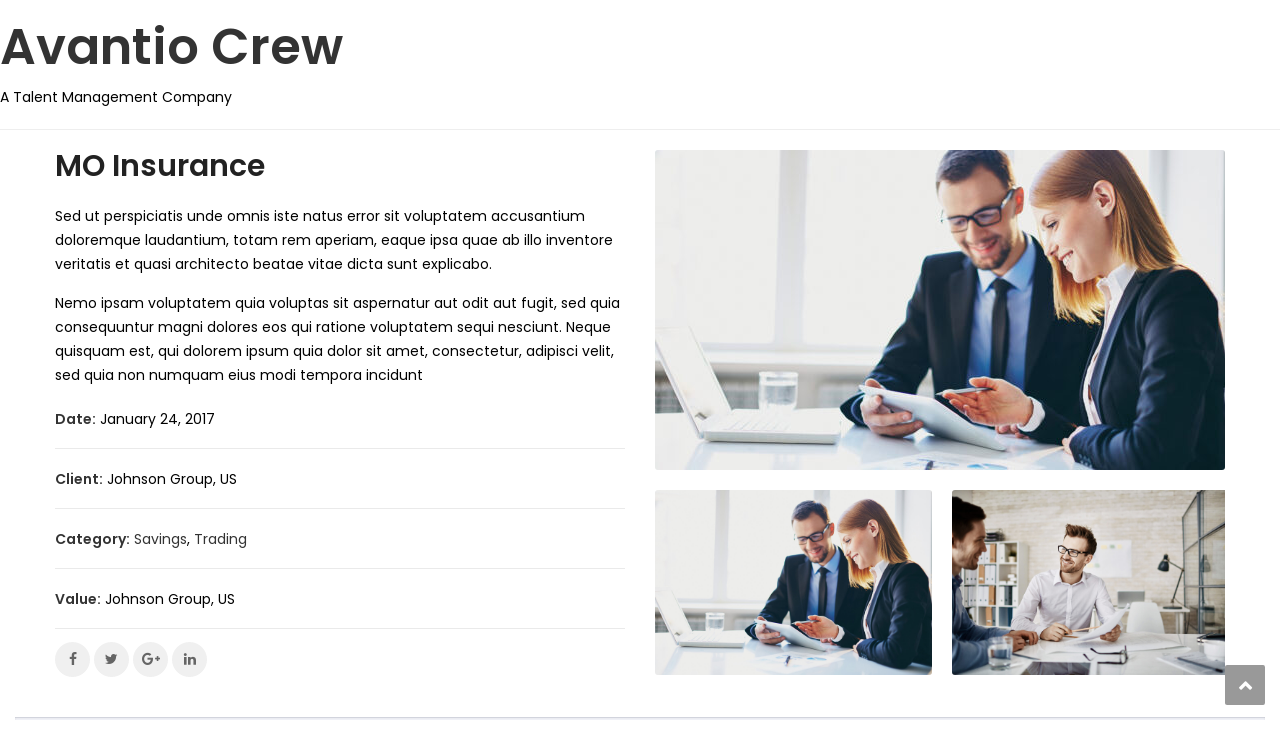

--- FILE ---
content_type: text/html; charset=UTF-8
request_url: https://www.avantiocrew.com/portfolios/investment-planning-6/
body_size: 8410
content:
<!DOCTYPE html>
<html lang="en-US">
<head>
<link rel="profile" href="https://gmpg.org/xfn/11" />
<meta http-equiv="Content-Type" content="text/html; charset=UTF-8" />

<title>MO Insurance &#8211; Avantio Crew</title>

<link rel="stylesheet" href="https://www.avantiocrew.com/wp-content/themes/finance/style.css" type="text/css" media="screen" />
<link rel="pingback" href="https://www.avantiocrew.com/xmlrpc.php" />



<title>MO Insurance &#8211; Avantio Crew</title>
<meta name='robots' content='max-image-preview:large' />
<link rel='dns-prefetch' href='//fonts.googleapis.com' />
<link rel='dns-prefetch' href='//s.w.org' />
<link rel="alternate" type="application/rss+xml" title="Avantio Crew &raquo; Feed" href="https://www.avantiocrew.com/feed/" />
<link rel="alternate" type="application/rss+xml" title="Avantio Crew &raquo; Comments Feed" href="https://www.avantiocrew.com/comments/feed/" />
		<script type="text/javascript">
			window._wpemojiSettings = {"baseUrl":"https:\/\/s.w.org\/images\/core\/emoji\/13.0.1\/72x72\/","ext":".png","svgUrl":"https:\/\/s.w.org\/images\/core\/emoji\/13.0.1\/svg\/","svgExt":".svg","source":{"concatemoji":"https:\/\/www.avantiocrew.com\/wp-includes\/js\/wp-emoji-release.min.js?ver=5.7.14"}};
			!function(e,a,t){var n,r,o,i=a.createElement("canvas"),p=i.getContext&&i.getContext("2d");function s(e,t){var a=String.fromCharCode;p.clearRect(0,0,i.width,i.height),p.fillText(a.apply(this,e),0,0);e=i.toDataURL();return p.clearRect(0,0,i.width,i.height),p.fillText(a.apply(this,t),0,0),e===i.toDataURL()}function c(e){var t=a.createElement("script");t.src=e,t.defer=t.type="text/javascript",a.getElementsByTagName("head")[0].appendChild(t)}for(o=Array("flag","emoji"),t.supports={everything:!0,everythingExceptFlag:!0},r=0;r<o.length;r++)t.supports[o[r]]=function(e){if(!p||!p.fillText)return!1;switch(p.textBaseline="top",p.font="600 32px Arial",e){case"flag":return s([127987,65039,8205,9895,65039],[127987,65039,8203,9895,65039])?!1:!s([55356,56826,55356,56819],[55356,56826,8203,55356,56819])&&!s([55356,57332,56128,56423,56128,56418,56128,56421,56128,56430,56128,56423,56128,56447],[55356,57332,8203,56128,56423,8203,56128,56418,8203,56128,56421,8203,56128,56430,8203,56128,56423,8203,56128,56447]);case"emoji":return!s([55357,56424,8205,55356,57212],[55357,56424,8203,55356,57212])}return!1}(o[r]),t.supports.everything=t.supports.everything&&t.supports[o[r]],"flag"!==o[r]&&(t.supports.everythingExceptFlag=t.supports.everythingExceptFlag&&t.supports[o[r]]);t.supports.everythingExceptFlag=t.supports.everythingExceptFlag&&!t.supports.flag,t.DOMReady=!1,t.readyCallback=function(){t.DOMReady=!0},t.supports.everything||(n=function(){t.readyCallback()},a.addEventListener?(a.addEventListener("DOMContentLoaded",n,!1),e.addEventListener("load",n,!1)):(e.attachEvent("onload",n),a.attachEvent("onreadystatechange",function(){"complete"===a.readyState&&t.readyCallback()})),(n=t.source||{}).concatemoji?c(n.concatemoji):n.wpemoji&&n.twemoji&&(c(n.twemoji),c(n.wpemoji)))}(window,document,window._wpemojiSettings);
		</script>
		<style type="text/css">
img.wp-smiley,
img.emoji {
	display: inline !important;
	border: none !important;
	box-shadow: none !important;
	height: 1em !important;
	width: 1em !important;
	margin: 0 .07em !important;
	vertical-align: -0.1em !important;
	background: none !important;
	padding: 0 !important;
}
</style>
	<link rel='stylesheet' id='vc_extend_shortcode-css'  href='https://www.avantiocrew.com/wp-content/plugins/themesflat/assets/css/shortcodes.css?ver=5.7.14' type='text/css' media='all' />
<link rel='stylesheet' id='vc_extend_style-css'  href='https://www.avantiocrew.com/wp-content/plugins/themesflat/assets/css/shortcodes-3rd.css?ver=5.7.14' type='text/css' media='all' />
<link rel='stylesheet' id='bootstrap-css'  href='https://www.avantiocrew.com/wp-content/themes/finance/css/bootstrap.css?ver=1' type='text/css' media='all' />
<link rel='stylesheet' id='wp-block-library-css'  href='https://www.avantiocrew.com/wp-includes/css/dist/block-library/style.min.css?ver=5.7.14' type='text/css' media='all' />
<link rel='stylesheet' id='wpos-magnific-style-css'  href='https://www.avantiocrew.com/wp-content/plugins/album-and-image-gallery-plus-lightbox/assets/css/magnific-popup.css?ver=1.4.2' type='text/css' media='all' />
<link rel='stylesheet' id='wpos-slick-style-css'  href='https://www.avantiocrew.com/wp-content/plugins/album-and-image-gallery-plus-lightbox/assets/css/slick.css?ver=1.4.2' type='text/css' media='all' />
<link rel='stylesheet' id='aigpl-public-css-css'  href='https://www.avantiocrew.com/wp-content/plugins/album-and-image-gallery-plus-lightbox/assets/css/aigpl-public.css?ver=1.4.2' type='text/css' media='all' />
<link rel='stylesheet' id='contact-form-7-css'  href='https://www.avantiocrew.com/wp-content/plugins/contact-form-7/includes/css/styles.css?ver=5.2' type='text/css' media='all' />
<link rel='stylesheet' id='rs-plugin-settings-css'  href='https://www.avantiocrew.com/wp-content/plugins/revslider/public/assets/css/rs6.css?ver=6.2.15' type='text/css' media='all' />
<style id='rs-plugin-settings-inline-css' type='text/css'>
#rs-demo-id {}
</style>
<link rel='stylesheet' id='themesflat-theme-slug-fonts-css'  href='https://fonts.googleapis.com/css?family=Poppins%3A400%7CPoppins%3A600%7CPoppins%3A600' type='text/css' media='all' />
<link rel='stylesheet' id='themesflat-main-css'  href='https://www.avantiocrew.com/wp-content/themes/finance/css/main.css?ver=5.7.14' type='text/css' media='all' />
<link rel='stylesheet' id='themesflat-style-css'  href='https://www.avantiocrew.com/wp-content/themes/finance/style.css?ver=5.7.14' type='text/css' media='all' />
<style id='themesflat-style-inline-css' type='text/css'>
.page-title { background-image: url(https://www.avantiocrew.com/wp-content/themes/finance/images/page-title.jpg) ; }
body,button,input,select,textarea { font-family:Poppins ; }
body,button,input,select,textarea { font-weight:400;}
body,button,input,select,textarea { font-style:normal; }
body,button,input,select,textarea { font-size:14px; }
body,button,input,select,textarea { line-height:24px !important; }
h1,h2,h3,h5,h6 { font-family:Poppins;}
h1,h2,h3,h4,h5,h6 { font-weight:600;}
h1,h2,h3,h4,h5,h6  { font-style:normal; }
#mainnav > ul > li > a { font-family:Poppins;}
#mainnav > ul > li > a { font-weight:600;}
#mainnav > ul > li > a  { font-style:normal; }
#mainnav ul li a { font-size:14px;}
#mainnav ul li a { line_height92px;}
h1 { font-size:50px; }
h2 { font-size:30px; }
h3 { font-size:24px; }
h4 { font-size:20px; }
h5 { font-size:15px; }
h6 { font-size:13px; }
.page-title .page-title-heading h1, .breadcrumbs .trail-end, .breadcrumbs span { color:#ffffff; }
.breadcrumbs span a, .breadcrumbs a,.breadcrumbs span.sep { color:#022060; }
.page-title { Padding:25px 0; }
a:hover,.wrap-client-slide .owl-theme .owl-controls .owl-nav div.owl-prev:hover:before, .wrap-client-slide .owl-theme .owl-controls .owl-nav div.owl-next:hover:before,ul.flat-list li:before,.navigation.posts-navigation .nav-links li a .meta-nav,article h4.entry-time a,.author-post .info .name a,.flat-portfolio .portfolio-gallery .item .title-post a:hover,.flat-portfolio .portfolio-gallery .item .category-post a:hover,.footer-widgets ul li a:hover,.bottom #menu-bottom li a:hover,.flat-iconbox.flat-iconbox-style2:hover .box-icon span,.imagebox.style-2 .box-button a,.imagebox.style-2 .box-header .box-title a:hover,.imagebox.style-3 .box-header .box-title a:hover,.flat-iconbox.style-3 .box-header .box-icon span,.testimonial-slider.style-2 .testimonial-author .author-info,.blog-shortcode.blog-home3 article .read-more a,.blog-shortcode.blog-home3 article .read-more a:after,.flat-text-block-timeline .year,.imagebox.services-grid .box-button a,.imagebox.services-grid .box-header .box-title a:hover,.flat-portfolio .item .title-post a:hover,.portfolio-filter li a:hover,.breadcrumbs span a:hover, .breadcrumbs a:hover,.flat-imagebox.style-2 .flat-imagebox-button a,.flat-imagebox.style-2 .flat-imagebox-header .flat-imagebox-title a:hover,.flat-iconbox.style-3 .flat-iconbox-header .flat-iconbox-icon span,.flat-imagebox.services-grid .flat-imagebox-button a,article .entry-meta ul li a:hover,.breadcrumbs span a, .breadcrumbs a, .breadcrumbs span.sep { color:#05113b;}
.title-section .title:after,.flat-iconbox.rounded .box-icon,.owl-theme .owl-controls .owl-nav [class*=owl-],.blog-shortcode article .featured-post:after,.blog-shortcode article:hover .entry-meta,.flat-iconbox.circle .box-icon,.flat-progress .progress-animate,.flat-button,.flat-team .box-readmore a,.portfolio-filter li.active a:after,.portfolio-filter li a:after,.flat-socials li a,.imagebox.style-2 .box-image:after,.title-section.style3 .title:after,.imagebox.style-3 .box-image:before,.imagebox.style-3 .box-image:after,.testimonial-slider.style-2.owl-theme.owl-theme .owl-controls .owl-nav [class*=owl-]:hover,.btn-cons a:hover,.testimonials-sidebar .owl-theme .owl-dots .owl-dot span:hover, .testimonials-sidebar .owl-theme .owl-dots .owl-dot.active span,.imagebox.services-grid .box-image:after,.blog-shortcode article .read-more a:hover,input[type='submit'],.flat-imagebox .flat-imagebox-button a,.flat-iconbox.rounded .flat-iconbox-icon,.flat-imagebox.style-2 .flat-imagebox-image:after,.flat-iconbox.circle .flat-iconbox-icon,.testimonial-slider.style-1 .testimonial-content:before,.flat-imagebox.style-3 .flat-imagebox-image:before,.flat-imagebox.style-3 .flat-imagebox-image:after,.flat-imagebox.services-grid .flat-imagebox-image:after,article .entry-content .more-link { background-color:#05113b; }
 .info-top-right a.appoinment,.imagebox .box-button a,.imagebox .box-header:before,.call-back-form .flat-button-form,.flat-before-footer .custom-info .icon,button, input[type='button'], input[type='reset'],.go-top:hover,.page-template-tpl .vc_toggle_active .vc_toggle_title,.wpb_gallery_slides .flex-direction-nav li a,.sidebar .widget.widget_nav_menu ul li:first-child a:before,.featured-post.blog-slider .flex-prev, .featured-post.blog-slider .flex-next,.vc_tta.vc_tta-accordion .vc_tta-controls-icon-position-left.vc_tta-panel-title>a,#flat-portfolio-carousel ul.flex-direction-nav li a,.navigation.posts-navigation .nav-links li a:after,.title_related_portfolio:after,.navigation.paging-navigation a:hover,.widget .widget-title:after,.widget.widget_tag_cloud .tagcloud a,.navigation.paging-navigation .current,.widget.widget_categories ul li:first-child > a:before,.blog-single .entry-footer .tags-links a,.comment-reply-title:after, .comment-title:after,#mc4wp-form-1 input[type='submit'] {
			background-color:#05113b;
		}
textarea:focus,
		input[type='text']:focus,
		input[type='password']:focus,
		input[type='datetime']:focus,
		input[type='datetime-local']:focus,
		input[type='date']:focus,
		input[type='month']:focus,
		input[type='time']:focus,
		input[type='week']:focus,
		input[type='number']:focus,
		input[type='email']:focus,
		input[type='url']:focus,
		input[type='search']:focus,
		input[type='tel']:focus,
		input[type='color']:focus,.testimonial-slider.owl-theme .owl-dots .owl-dot.active span:before,.navigation.paging-navigation .current,.flat-iconbox.flat-iconbox-style2:hover .box-icon,.testimonial-slider.style-2.owl-theme.owl-theme .owl-controls .owl-nav [class*=owl-]:hover { border-color:#05113b!important}
 {
			border-color:#05113b!important;
		}
.loading-effect-2 > span, .loading-effect-2 > span:before, .loading-effect-2 > span:after {border: 2px solid#05113b;}
.loading-effect-2 > span { border-left-color: transparent !important;}
.imagebox .box-button a:hover,.navigation.paging-navigation a:hover {
			color: #fff !important;
		}
.info-top-right a.appoinment:hover,
    .imagebox .box-button a:hover,.call-back-form .flat-button-form:hover,button:hover, input[type='reset']:hover,.wpb_gallery_slides .flex-direction-nav li a:hover,.featured-post.blog-slider .flex-prev:hover, .featured-post.blog-slider .flex-next:hover,.vc_tta.vc_tta-accordion .vc_tta-controls-icon-position-left.vc_tta-panel-title>a:hover,#flat-portfolio-carousel ul.flex-direction-nav li a:hover,.navigation.posts-navigation .nav-links li:hover a:after,.widget.widget_tag_cloud .tagcloud a:hover,.blog-single .entry-footer .tags-links a:hover,#mc4wp-form-1 input[type='submit']:hover {
		background-color: #2e363a !important;
	}
.show-search a i:hover,article h4.entry-time a:hover,
	.header-style2 .nav-wrap #mainnav > ul > li > a:hover,
	.header-style3 .nav-wrap #mainnav > ul > li > a:hover {
		color:  #2e363a !important;
	}
body { color:#000000!important}
.flat-top,.info-top-right,.info-top-right a.appoinment { color:#ffffff!important ;} 
.header.header-style1,.nav.header-style2,.wrap-header-style3 { background-color:#05113b;}
#mainnav > ul > li > a { color:#ffffff;}
#mainnav > ul > li > a:hover,#mainnav > ul > li.current-menu-item > a { color:#fd8000 !important;}
#mainnav ul.sub-menu > li > a { color:#fff!important;}
#mainnav ul.sub-menu { background-color:#022060;}
#mainnav ul.sub-menu > li > a:hover { background-color:#fd8000!important;}
#mainnav ul.sub-menu > li { border-color:#293b60!important;}
.footer { background-color:#05113b!important;}
.footer a, .footer, .flat-before-footer .custom-info > div,.footer-widgets ul li a { color:#e5e5e5;}
.bottom { background-color:#fd8000!important;}
.bottom .copyright p,.bottom #menu-bottom li a { color:#ffffff;}

</style>
<link rel='stylesheet' id='font-fontawesome-css'  href='https://www.avantiocrew.com/wp-content/themes/finance/css/font-awesome.css?ver=5.7.14' type='text/css' media='all' />
<link rel='stylesheet' id='font-ionicons-css'  href='https://www.avantiocrew.com/wp-content/themes/finance/css/ionicons.min.css?ver=5.7.14' type='text/css' media='all' />
<link rel='stylesheet' id='flexslider-css'  href='https://www.avantiocrew.com/wp-content/plugins/js_composer/assets/lib/bower/flexslider/flexslider.min.css?ver=6.2.0' type='text/css' media='all' />
<!--[if lte IE 9]>
<link rel='stylesheet' id='ie9-css'  href='https://www.avantiocrew.com/wp-content/themes/finance/css/ie.css?ver=5.7.14' type='text/css' media='all' />
<![endif]-->
<link rel='stylesheet' id='animate-css'  href='https://www.avantiocrew.com/wp-content/themes/finance/css/animate.css?ver=5.7.14' type='text/css' media='all' />
<link rel='stylesheet' id='responsive-css'  href='https://www.avantiocrew.com/wp-content/themes/finance/css/responsive.css?ver=5.7.14' type='text/css' media='all' />
<link rel='stylesheet' id='simple-social-icons-font-css'  href='https://www.avantiocrew.com/wp-content/plugins/simple-social-icons/css/style.css?ver=3.0.2' type='text/css' media='all' />
<script type='text/javascript' src='https://www.avantiocrew.com/wp-includes/js/jquery/jquery.min.js?ver=3.5.1' id='jquery-core-js'></script>
<script type='text/javascript' src='https://www.avantiocrew.com/wp-includes/js/jquery/jquery-migrate.min.js?ver=3.3.2' id='jquery-migrate-js'></script>
<script type='text/javascript' src='https://www.avantiocrew.com/wp-content/plugins/revslider/public/assets/js/rbtools.min.js?ver=6.2.15' id='tp-tools-js'></script>
<script type='text/javascript' src='https://www.avantiocrew.com/wp-content/plugins/revslider/public/assets/js/rs6.min.js?ver=6.2.15' id='revmin-js'></script>
<script type='text/javascript' src='https://www.avantiocrew.com/wp-content/plugins/themesflat/includes/portfolio//lib/js/isotope.min.js?ver=1' id='themesflat-isotope-js'></script>
<script type='text/javascript' src='https://www.avantiocrew.com/wp-content/plugins/themesflat/includes/portfolio//lib/js/imagesloaded.min.js?ver=1' id='themesflat-imagesloaded-js'></script>
<script type='text/javascript' src='https://www.avantiocrew.com/wp-content/plugins/simple-social-icons/svgxuse.js?ver=1.1.21' id='svg-x-use-js'></script>
<link rel="https://api.w.org/" href="https://www.avantiocrew.com/wp-json/" /><link rel="EditURI" type="application/rsd+xml" title="RSD" href="https://www.avantiocrew.com/xmlrpc.php?rsd" />
<link rel="wlwmanifest" type="application/wlwmanifest+xml" href="https://www.avantiocrew.com/wp-includes/wlwmanifest.xml" /> 
<meta name="generator" content="WordPress 5.7.14" />
<link rel="canonical" href="https://www.avantiocrew.com/portfolios/investment-planning-6/" />
<link rel='shortlink' href='https://www.avantiocrew.com/?p=456' />
<link rel="alternate" type="application/json+oembed" href="https://www.avantiocrew.com/wp-json/oembed/1.0/embed?url=https%3A%2F%2Fwww.avantiocrew.com%2Fportfolios%2Finvestment-planning-6%2F" />
<link rel="alternate" type="text/xml+oembed" href="https://www.avantiocrew.com/wp-json/oembed/1.0/embed?url=https%3A%2F%2Fwww.avantiocrew.com%2Fportfolios%2Finvestment-planning-6%2F&#038;format=xml" />
<style type="text/css">.recentcomments a{display:inline !important;padding:0 !important;margin:0 !important;}</style><meta name="generator" content="Powered by WPBakery Page Builder - drag and drop page builder for WordPress."/>
<meta name="generator" content="Powered by Slider Revolution 6.2.15 - responsive, Mobile-Friendly Slider Plugin for WordPress with comfortable drag and drop interface." />
<link rel="icon" href="https://www.avantiocrew.com/wp-content/uploads/2021/05/cropped-avantio-logo-c-32x32.jpg" sizes="32x32" />
<link rel="icon" href="https://www.avantiocrew.com/wp-content/uploads/2021/05/cropped-avantio-logo-c-192x192.jpg" sizes="192x192" />
<link rel="apple-touch-icon" href="https://www.avantiocrew.com/wp-content/uploads/2021/05/cropped-avantio-logo-c-180x180.jpg" />
<meta name="msapplication-TileImage" content="https://www.avantiocrew.com/wp-content/uploads/2021/05/cropped-avantio-logo-c-270x270.jpg" />
<script type="text/javascript">function setREVStartSize(e){
			//window.requestAnimationFrame(function() {				 
				window.RSIW = window.RSIW===undefined ? window.innerWidth : window.RSIW;	
				window.RSIH = window.RSIH===undefined ? window.innerHeight : window.RSIH;	
				try {								
					var pw = document.getElementById(e.c).parentNode.offsetWidth,
						newh;
					pw = pw===0 || isNaN(pw) ? window.RSIW : pw;
					e.tabw = e.tabw===undefined ? 0 : parseInt(e.tabw);
					e.thumbw = e.thumbw===undefined ? 0 : parseInt(e.thumbw);
					e.tabh = e.tabh===undefined ? 0 : parseInt(e.tabh);
					e.thumbh = e.thumbh===undefined ? 0 : parseInt(e.thumbh);
					e.tabhide = e.tabhide===undefined ? 0 : parseInt(e.tabhide);
					e.thumbhide = e.thumbhide===undefined ? 0 : parseInt(e.thumbhide);
					e.mh = e.mh===undefined || e.mh=="" || e.mh==="auto" ? 0 : parseInt(e.mh,0);		
					if(e.layout==="fullscreen" || e.l==="fullscreen") 						
						newh = Math.max(e.mh,window.RSIH);					
					else{					
						e.gw = Array.isArray(e.gw) ? e.gw : [e.gw];
						for (var i in e.rl) if (e.gw[i]===undefined || e.gw[i]===0) e.gw[i] = e.gw[i-1];					
						e.gh = e.el===undefined || e.el==="" || (Array.isArray(e.el) && e.el.length==0)? e.gh : e.el;
						e.gh = Array.isArray(e.gh) ? e.gh : [e.gh];
						for (var i in e.rl) if (e.gh[i]===undefined || e.gh[i]===0) e.gh[i] = e.gh[i-1];
											
						var nl = new Array(e.rl.length),
							ix = 0,						
							sl;					
						e.tabw = e.tabhide>=pw ? 0 : e.tabw;
						e.thumbw = e.thumbhide>=pw ? 0 : e.thumbw;
						e.tabh = e.tabhide>=pw ? 0 : e.tabh;
						e.thumbh = e.thumbhide>=pw ? 0 : e.thumbh;					
						for (var i in e.rl) nl[i] = e.rl[i]<window.RSIW ? 0 : e.rl[i];
						sl = nl[0];									
						for (var i in nl) if (sl>nl[i] && nl[i]>0) { sl = nl[i]; ix=i;}															
						var m = pw>(e.gw[ix]+e.tabw+e.thumbw) ? 1 : (pw-(e.tabw+e.thumbw)) / (e.gw[ix]);					
						newh =  (e.gh[ix] * m) + (e.tabh + e.thumbh);
					}				
					if(window.rs_init_css===undefined) window.rs_init_css = document.head.appendChild(document.createElement("style"));					
					document.getElementById(e.c).height = newh+"px";
					window.rs_init_css.innerHTML += "#"+e.c+"_wrapper { height: "+newh+"px }";				
				} catch(e){
					console.log("Failure at Presize of Slider:" + e)
				}					   
			//});
		  };</script>
		<style type="text/css" id="wp-custom-css">
			.flat-before-footer { display:none;}


.info-top-right a.appoinment:hover {
	    background-color: transparent!important; 
	color:#fd8000 !important;

}		</style>
		<noscript><style> .wpb_animate_when_almost_visible { opacity: 1; }</style></noscript></head>
<body class="portfolios-template-default single single-portfolios postid-456 has-topbar header_sticky wide sidebar-right wpb-js-composer js-comp-ver-6.2.0 vc_responsive">
<div id="page">

<div id="header" role="banner">
	<div id="headerimg">
		<h1><a href="https://www.avantiocrew.com/">Avantio Crew</a></h1>
		<div class="description">A Talent Management Company</div>
	</div>
</div>
<hr />
<div id="primary" class="single-cause-area">
		<main id="main" class="post-wrap" role="main">
			<div class="portfolio-single">

				
					
<section class="portfolio-detail">	
	<div class="container">
		<div class="row">
			<div class="col-md-6 padr-45">
				<div class="content-portfolio-detail">
					<h1 class="single-portfolio-title">MO Insurance</h1>            		<p>				Sed ut perspiciatis unde omnis iste natus error sit voluptatem accusantium doloremque laudantium, totam rem aperiam, eaque ipsa quae ab illo inventore veritatis et quasi architecto beatae vitae dicta sunt explicabo.</p>
<p>Nemo ipsam voluptatem quia voluptas sit aspernatur aut odit aut fugit, sed quia consequuntur magni dolores eos qui ratione voluptatem sequi nesciunt. Neque quisquam est, qui dolorem ipsum quia dolor sit amet, consectetur, adipisci velit, sed quia non numquam eius modi tempora incidunt		</p>
            	</div>
            	<ul class="entry-portfolio-details">
            		<li>
            			<span>Date:</span>
            			January 24, 2017            		</li>
            								<li><span>Client:</span>
							Johnson Group, US						</li>
										
					<li><span>Category:</span>
						<a href="https://www.avantiocrew.com/portfolios_category/savings/" rel="tag">Savings</a>, <a href="https://www.avantiocrew.com/portfolios_category/trading/" rel="tag">Trading</a>					</li>								

											<li><span>Value:</span>
							Johnson Group, US						</li>
						
				</ul>
				<div class="social-share-article">
	<ul class="social-share">
		<li class="share-facebook">
			<a href="http://www.facebook.com/share.php?u=https://www.avantiocrew.com/portfolios/investment-planning-6/">
				<i class="fa fa-facebook"></i>
			</a>
		</li>
		
		<li class="share-twitter">
			<a href="http://twitter.com/share?url=https://www.avantiocrew.com/portfolios/investment-planning-6/">
				<i class="fa fa-twitter"></i>
			</a>
		</li>
		
		<li class="share-googleplus">
			<a href="https://plus.google.com/share?url=https://www.avantiocrew.com/portfolios/investment-planning-6/">
				<i class="fa fa-google-plus"></i>
			</a>
		</li>

		<li class="share-linkedin">
			<a href="https://www.linkedin.com/shareArticle?url=https://www.avantiocrew.com/portfolios/investment-planning-6/">
				<i class="fa fa-linkedin"></i>
			</a>
		</li>		
	</ul>
</div>	
				
            </div>
            <div class="col-md-6">
            	<div class="flat-portfolio-single-slider">
                    <div id="flat-portfolio-flexslider">
                        <ul class="slides">
                        <li><img width="570" height="320" src="https://www.avantiocrew.com/wp-content/uploads/2017/01/3-6-570x320.jpg" class="attachment-themesflat-gallery-portfolio size-themesflat-gallery-portfolio" alt="" loading="lazy" /></li><li><img width="570" height="320" src="https://www.avantiocrew.com/wp-content/uploads/2017/01/2-6-570x320.jpg" class="attachment-themesflat-gallery-portfolio size-themesflat-gallery-portfolio" alt="" loading="lazy" /></li><li><img width="570" height="320" src="https://www.avantiocrew.com/wp-content/uploads/2017/01/1-9-570x320.jpg" class="attachment-themesflat-gallery-portfolio size-themesflat-gallery-portfolio" alt="" loading="lazy" /></li><li><img width="570" height="320" src="https://www.avantiocrew.com/wp-content/uploads/2017/01/3-6-570x320.jpg" class="attachment-themesflat-gallery-portfolio size-themesflat-gallery-portfolio" alt="" loading="lazy" /></li><li><img width="570" height="320" src="https://www.avantiocrew.com/wp-content/uploads/2017/01/2-6-570x320.jpg" class="attachment-themesflat-gallery-portfolio size-themesflat-gallery-portfolio" alt="" loading="lazy" /></li><li><img width="570" height="320" src="https://www.avantiocrew.com/wp-content/uploads/2017/01/1-9-570x320.jpg" class="attachment-themesflat-gallery-portfolio size-themesflat-gallery-portfolio" alt="" loading="lazy" /></li>                         
                        </ul>
                    </div>
                    <div id="flat-portfolio-carousel">
                        <ul class="slides">
                        <li><img width="1920" height="1280" src="https://www.avantiocrew.com/wp-content/uploads/2017/01/3-6.jpg" class="attachment-charry-blog-single size-charry-blog-single" alt="" loading="lazy" srcset="https://www.avantiocrew.com/wp-content/uploads/2017/01/3-6.jpg 1920w, https://www.avantiocrew.com/wp-content/uploads/2017/01/3-6-300x200.jpg 300w, https://www.avantiocrew.com/wp-content/uploads/2017/01/3-6-1024x683.jpg 1024w, https://www.avantiocrew.com/wp-content/uploads/2017/01/3-6-768x512.jpg 768w, https://www.avantiocrew.com/wp-content/uploads/2017/01/3-6-1536x1024.jpg 1536w, https://www.avantiocrew.com/wp-content/uploads/2017/01/3-6-370x247.jpg 370w" sizes="(max-width: 1920px) 100vw, 1920px" /></li><li><img width="1920" height="1280" src="https://www.avantiocrew.com/wp-content/uploads/2017/01/2-6.jpg" class="attachment-charry-blog-single size-charry-blog-single" alt="" loading="lazy" srcset="https://www.avantiocrew.com/wp-content/uploads/2017/01/2-6.jpg 1920w, https://www.avantiocrew.com/wp-content/uploads/2017/01/2-6-300x200.jpg 300w, https://www.avantiocrew.com/wp-content/uploads/2017/01/2-6-1024x683.jpg 1024w, https://www.avantiocrew.com/wp-content/uploads/2017/01/2-6-768x512.jpg 768w, https://www.avantiocrew.com/wp-content/uploads/2017/01/2-6-1536x1024.jpg 1536w, https://www.avantiocrew.com/wp-content/uploads/2017/01/2-6-370x247.jpg 370w" sizes="(max-width: 1920px) 100vw, 1920px" /></li><li><img width="1920" height="1280" src="https://www.avantiocrew.com/wp-content/uploads/2017/01/1-9.jpg" class="attachment-charry-blog-single size-charry-blog-single" alt="" loading="lazy" srcset="https://www.avantiocrew.com/wp-content/uploads/2017/01/1-9.jpg 1920w, https://www.avantiocrew.com/wp-content/uploads/2017/01/1-9-300x200.jpg 300w, https://www.avantiocrew.com/wp-content/uploads/2017/01/1-9-1024x683.jpg 1024w, https://www.avantiocrew.com/wp-content/uploads/2017/01/1-9-768x512.jpg 768w, https://www.avantiocrew.com/wp-content/uploads/2017/01/1-9-1536x1024.jpg 1536w, https://www.avantiocrew.com/wp-content/uploads/2017/01/1-9-370x247.jpg 370w" sizes="(max-width: 1920px) 100vw, 1920px" /></li><li><img width="1920" height="1280" src="https://www.avantiocrew.com/wp-content/uploads/2017/01/3-6.jpg" class="attachment-charry-blog-single size-charry-blog-single" alt="" loading="lazy" srcset="https://www.avantiocrew.com/wp-content/uploads/2017/01/3-6.jpg 1920w, https://www.avantiocrew.com/wp-content/uploads/2017/01/3-6-300x200.jpg 300w, https://www.avantiocrew.com/wp-content/uploads/2017/01/3-6-1024x683.jpg 1024w, https://www.avantiocrew.com/wp-content/uploads/2017/01/3-6-768x512.jpg 768w, https://www.avantiocrew.com/wp-content/uploads/2017/01/3-6-1536x1024.jpg 1536w, https://www.avantiocrew.com/wp-content/uploads/2017/01/3-6-370x247.jpg 370w" sizes="(max-width: 1920px) 100vw, 1920px" /></li><li><img width="1920" height="1280" src="https://www.avantiocrew.com/wp-content/uploads/2017/01/2-6.jpg" class="attachment-charry-blog-single size-charry-blog-single" alt="" loading="lazy" srcset="https://www.avantiocrew.com/wp-content/uploads/2017/01/2-6.jpg 1920w, https://www.avantiocrew.com/wp-content/uploads/2017/01/2-6-300x200.jpg 300w, https://www.avantiocrew.com/wp-content/uploads/2017/01/2-6-1024x683.jpg 1024w, https://www.avantiocrew.com/wp-content/uploads/2017/01/2-6-768x512.jpg 768w, https://www.avantiocrew.com/wp-content/uploads/2017/01/2-6-1536x1024.jpg 1536w, https://www.avantiocrew.com/wp-content/uploads/2017/01/2-6-370x247.jpg 370w" sizes="(max-width: 1920px) 100vw, 1920px" /></li><li><img width="1920" height="1280" src="https://www.avantiocrew.com/wp-content/uploads/2017/01/1-9.jpg" class="attachment-charry-blog-single size-charry-blog-single" alt="" loading="lazy" srcset="https://www.avantiocrew.com/wp-content/uploads/2017/01/1-9.jpg 1920w, https://www.avantiocrew.com/wp-content/uploads/2017/01/1-9-300x200.jpg 300w, https://www.avantiocrew.com/wp-content/uploads/2017/01/1-9-1024x683.jpg 1024w, https://www.avantiocrew.com/wp-content/uploads/2017/01/1-9-768x512.jpg 768w, https://www.avantiocrew.com/wp-content/uploads/2017/01/1-9-1536x1024.jpg 1536w, https://www.avantiocrew.com/wp-content/uploads/2017/01/1-9-370x247.jpg 370w" sizes="(max-width: 1920px) 100vw, 1920px" /></li>                    
                        </ul>
                    </div>
                </div><!-- /.flat-portfolio-single-slider --> 
            </div>            
		</div>
	</div>
</section>



						<nav class="navigation posts-navigation" role="navigation">
		<h2 class="screen-reader-text">Post navigation</h2>
		<ul class="nav-links clearfix">
			<li class="previous-post"><a href="https://www.avantiocrew.com/portfolios/investment-planning-5/" rel="prev"><span class="meta-nav">Previous Post</span> Financial Report</a></li><li class="next-post"><a href="https://www.avantiocrew.com/portfolios/investment-planning-7/" rel="next"><span class="meta-nav">Next Post</span> Money Market</a></li>		</ul><!-- .nav-links -->
	</nav><!-- .navigation -->
			
										
			</div><!-- portfolio-single -->
	</main>
</div>

<section class="related-portfolios">
	<div class="container">
		<div class="row">
			<div class="col-md-12">
				<div class="title_related_portfolio">Related Portfolio</div><div class="flat-portfolio no"><div class="portfolio-container  grid one-three "><div class="item services trading "><div class="wrap-border"><div class="featured-post"><div class="link"><a class="popup-gallery" href="https://www.avantiocrew.com/wp-content/uploads/2017/01/1-2.png"><i class="fa fa-arrows-alt"></i></a></div><img src="https://www.avantiocrew.com/wp-content/uploads/2017/01/1-2.png" alt="Business Solutions"></div><div class="title-post"><a title="Business Solutions" href="https://www.avantiocrew.com/portfolios/investment-planning-8/">Business Solutions</a></div><div class="category-post"><a href="https://www.avantiocrew.com/portfolios_category/services/" rel="tag">Services</a> / <a href="https://www.avantiocrew.com/portfolios_category/trading/" rel="tag">Trading</a></div></div></div><div class="item services trading "><div class="wrap-border"><div class="featured-post"><div class="link"><a class="popup-gallery" href="https://www.avantiocrew.com/wp-content/uploads/2017/01/2-1.png"><i class="fa fa-arrows-alt"></i></a></div><img src="https://www.avantiocrew.com/wp-content/uploads/2017/01/2-1.png" alt="Money Market"></div><div class="title-post"><a title="Money Market" href="https://www.avantiocrew.com/portfolios/investment-planning-7/">Money Market</a></div><div class="category-post"><a href="https://www.avantiocrew.com/portfolios_category/services/" rel="tag">Services</a> / <a href="https://www.avantiocrew.com/portfolios_category/trading/" rel="tag">Trading</a></div></div></div><div class="item management trading "><div class="wrap-border"><div class="featured-post"><div class="link"><a class="popup-gallery" href="https://www.avantiocrew.com/wp-content/uploads/2017/01/4-2.jpg"><i class="fa fa-arrows-alt"></i></a></div><img src="https://www.avantiocrew.com/wp-content/uploads/2017/01/4-2-370x245.jpg" alt="Financial Report"></div><div class="title-post"><a title="Financial Report" href="https://www.avantiocrew.com/portfolios/investment-planning-5/">Financial Report</a></div><div class="category-post"><a href="https://www.avantiocrew.com/portfolios_category/management/" rel="tag">Management</a> / <a href="https://www.avantiocrew.com/portfolios_category/trading/" rel="tag">Trading</a></div></div></div></div></div>			</div>
		</div>
	</div>
</section>

            </div><!-- /.row -->
        </div><!-- /.container -->
    </div><!-- #content -->

            <!-- Footer -->
        <footer class="footer ">      
            <div class="container">
                <div class="row">
                    <div class="col-md-12">
                        <div class="flat-before-footer">
                        <aside id="text-4" class="widget widget_text">			<div class="textwidget"><div class="custom-info">
<div><div class="icon"><i class="fa fa-envelope"></i></div>support@themesflat.com</div> 
<div><div class="icon"><i class="fa fa-phone"></i></div>+61 3 8376 6284</div>
<div><div class="icon"><i class="fa fa-map-marker"></i></div>PO Box 16122 Collins Street West 
Victoria 8007 Australia</div>
</div></div>
		</aside>   
                        </div><!-- /.flat-before-footer -->
                    </div><!-- /.col-md-12 -->  
                </div><!-- /.row -->  
                
                <div class="row"> 
                    <div class="footer-widgets">
                                        
                                       <div class="col-md-4">
                        <div id="text-5" class="widget widget_text"><h2 class="widget-title">Time, Talent, Energy</h2>			<div class="textwidget"><div class="textwidget">
<p class="desc">Learn more about how the best companies manage their people's time, talent and energy with as much discipline as they do in their financial capital.</p>

<p class="desc">Please contact to our one of Talent Management Team
For more details Please contact us.</p>
</div>
</div>
		</div>                    </div><!-- /.col-md- -->

                                        <div class="col-md-4">
                        <div id="text-10" class="widget widget_text"><h2 class="widget-title">Contact Details</h2>			<div class="textwidget"><p>+91 979 416 8155<br />
011 41637911</p>
<p>career@avantiocrew.com</p>
</div>
		</div>                    </div><!-- /.col-md- -->

                                        <div class="col-md-4">
                        <div id="text-9" class="widget widget_text"><h2 class="widget-title">Reach Us</h2>			<div class="textwidget"><p>301 DDA 2, Janak Puri Distt. Centre, New Delhi &#8211; 110058</p>
</div>
		</div>                    </div><!-- /.col-md- -->

                                    
                    </div><!-- /.footer-widgets -->  
                </div><!-- /.row -->    
            </div><!-- /.container -->   
        </footer>
    
    <!-- Bottom -->
    <div class="bottom">
        <div class="container">           
            <div class="row">
                <div class="col-md-12">
                    <div class="copyright">                        
                        Copyright 2020 Avantio Crew                    </div>

                    <div class="widget widget-custom-menu">
                        <ul id="menu-bottom" class="menu"><li id="menu-item-1686" class="menu-item menu-item-type-post_type menu-item-object-page menu-item-1686"><a href="https://www.avantiocrew.com/about/overview/">About</a></li>
<li id="menu-item-1684" class="menu-item menu-item-type-post_type menu-item-object-page menu-item-1684"><a href="https://www.avantiocrew.com/services/">Services</a></li>
<li id="menu-item-1680" class="menu-item menu-item-type-post_type menu-item-object-page menu-item-1680"><a href="https://www.avantiocrew.com/contact/">Contact</a></li>
</ul>                        
                    </div>
                                     
                                            <!-- Go Top -->
                        <a class="go-top show">
                            <i class="fa fa-chevron-up"></i>
                        </a>
                                        
                </div><!-- /.col-md-12 -->
            </div><!-- /.row -->
        </div><!-- /.container -->
    </div>    
</div><!-- /#boxed -->
<style type="text/css" media="screen"></style><script type='text/javascript' src='https://www.avantiocrew.com/wp-content/plugins/themesflat/assets/js/shortcodes.js?ver=1.0' id='flat-shortcode-js'></script>
<script type='text/javascript' src='https://www.avantiocrew.com/wp-includes/js/comment-reply.min.js?ver=5.7.14' id='comment-reply-js'></script>
<script type='text/javascript' id='contact-form-7-js-extra'>
/* <![CDATA[ */
var wpcf7 = {"apiSettings":{"root":"https:\/\/www.avantiocrew.com\/wp-json\/contact-form-7\/v1","namespace":"contact-form-7\/v1"}};
/* ]]> */
</script>
<script type='text/javascript' src='https://www.avantiocrew.com/wp-content/plugins/contact-form-7/includes/js/scripts.js?ver=5.2' id='contact-form-7-js'></script>
<script type='text/javascript' src='https://www.avantiocrew.com/wp-content/plugins/themesflat/assets/3rd/jquery.flexslider-min.js?ver=1.0' id='themesflat-flexslider-js'></script>
<script type='text/javascript' src='https://www.avantiocrew.com/wp-content/themes/finance/js/html5shiv.js?ver=1.3.0' id='html5-js'></script>
<script type='text/javascript' src='https://www.avantiocrew.com/wp-content/themes/finance/js/respond.min.js?ver=1.3.0' id='respond-js'></script>
<script type='text/javascript' src='https://www.avantiocrew.com/wp-content/themes/finance/js/jquery.easing.js?ver=1.3' id='easing-js'></script>
<script type='text/javascript' src='https://www.avantiocrew.com/wp-content/themes/finance/js/jquery-waypoints.js?ver=1.3' id='waypoints-js'></script>
<script type='text/javascript' src='https://www.avantiocrew.com/wp-content/themes/finance/js/matchMedia.js?ver=1.2' id='match-js'></script>
<script type='text/javascript' src='https://www.avantiocrew.com/wp-content/themes/finance/js/jquery.fitvids.js?ver=1.1' id='fitvids-js'></script>
<script type='text/javascript' src='https://www.avantiocrew.com/wp-content/themes/finance/js/jquery.magnific-popup.min.js?ver=1.1' id='popup-js'></script>
<script type='text/javascript' src='https://www.avantiocrew.com/wp-content/themes/finance/js/owl.carousel.js?ver=1.1' id='carousel-js'></script>
<script type='text/javascript' src='https://www.avantiocrew.com/wp-content/themes/finance/js/main.js?ver=2.0.4' id='themesflat-main-js'></script>
<script type='text/javascript' src='https://www.avantiocrew.com/wp-includes/js/wp-embed.min.js?ver=5.7.14' id='wp-embed-js'></script>
<script type='text/javascript' src='https://www.avantiocrew.com/wp-content/plugins/themesflat/assets/3rd/owl.carousel.js?ver=1.0' id='themesflat-carousel-js'></script>
<script type='text/javascript' src='https://www.avantiocrew.com/wp-content/plugins/themesflat/assets/3rd/jquery.magnific-popup.min.js?ver=1.0' id='themesflat-manific-popup-js'></script>
</body>
</html>


--- FILE ---
content_type: text/css
request_url: https://www.avantiocrew.com/wp-content/themes/finance/style.css
body_size: 1709
content:
/*
Theme Name: Finance
Theme URI: http://corpthemes.com/wordpress/finance/
Author: Themesflat
Author URI: https://themeforest.net/user/themesflat/portfolio
Description: Finance is a clean and professional site template, perfect for ,  any business and personal chef web sites. Built on the Advanced Bootstrap 3 framework with HTML5 / CSS3. Its responsive too – Will fit great on all devices. More features with 5 Homepages (Full Screen, One Page, Video One Page, Video Full Screen One Page, Full Screen One Page, Parallax, Video Parallax, Video Full Screen),  and much more gives you more space to work with and also with a few lines of code
Version: 1.3.2
License: GNU General Public License v2 or later
License URI: http://www.gnu.org/licenses/gpl-2.0.html
Text Domain: finance
Tags: accessibility-ready, custom-background, custom-colors, custom-header, custom-menu, editor-style, featured-images, microformats, post-formats, rtl-language-support, sticky-post, threaded-comments, translation-ready

This theme, like WordPress, is licensed under the GPL.
Use it to make something cool, have fun, and share what you've learned with others.
*/


.info-top-right a.appoinment:hover 
{
	background-color: transparent!important; 
}

.flat-top {
	background-color: transparent;
	position: absolute;
	left: 0;
	top: 0;
	z-index: 10000;
	width: 100%;
}

.page-title .page-title-heading h1, .breadcrumbs .trail-end, .breadcrumbs span {
	color: #05113b!important;	
}

.form-area {

}
.flat-socials .fa {
	font-size: 14px;
}

.flat-socials .fa-facebook{ color: #6d8ada; }
.flat-socials .fa-twitter{ color: #38b8ff; }
.flat-socials .fa-linkedin{ color: #0077b5; }
.flat-socials .fa-youtube{ color: #ff0000; }
.flat-socials .fa-rss{ color: #f78422; }


.info-top-right a.appoinment:hover {
	background-color: red!important;

}

/* core-value */

.core-value .vc_column_container .wpb_wrapper{
	height: 110px;
	color: white;
	margin-bottom: 10px;
	display: table-cell; 
	text-align: center;
	vertical-align: middle;
}


.value-area {
	border-left: 1px solid #fd8000;
	border-right: 1px solid #fd8000;

}

.high-bold { font-size: 20px;
	opacity: .8;
}

.core-value .vc_column_container>.vc_column-inner { margin-bottom: 10px; }


@media only screen and (max-width: 991px)
{
	.page-template-front-page .flat_header_wrap.header-style4 {
		background: #05113b;
	}

} 



@media only screen and (max-width: 767px)
{
	.flat-top {
		position: inherit; 
		background-color: #05113b;
		/*background-color: red;*/
	}
	.flat-top .custom-info ul li {
		margin-right: 7px;

	}

	.info-top-right a.appoinment { padding: 0 5px; 
		height: 29px;
		line-height: 30px;
	}
	.page-title .page-title-heading h1 {
		font-size: 22px;

	}
	#logo.logo img {
		max-height:60px; 
	}

}



/* custom */

.chairman-msg-area {

}

.chairman-msg {
	position: relative;
}

.chairman-msg p
{
	margin: auto;
	border-radius: 20px;
	border: 1px solid #05113b;
	padding: 45px;
	font-size: 18px;
	line-height: 29px;
}
.chairman-msg p .chairman-name { 
	color: #fd8000;

}
.chairman-msg p .chairman-name span{
	display: block;

}
.chairman-msg p .chairman-name  span{
	font-style: italic;
}

.chairman-img {

}

.chairman-img img{
    /* max-height: 350px; */
    /* width: auto; */
    position: relative;
    left: -34px;
    }


.chairman-msg p:after {
	position: absolute;
	top: -35px;
	left: 30px;
	content: url(https://www.adityabirla.com/assets/images/top-colm.png);
	width: 70px;
	height: 56px;
	background: #fff;
	text-align: center;
}

.gallery_area .prettyphoto{
	margin-bottom: 10px;
	margin-right: 10px;
}
/*
.chairman-msg:before {
	content: 'sfdsfs';
	position: absolute;
	background-image: url(http://www.avantiocrew.com/wp-content/uploads/2020/09/director.png);
	color: transparent;
	height: 120%;
	width: 183px;
	background-size: auto 100%;
	background-repeat: no-repeat;
	right: 0;
	z-index: 100000;
	bottom: 0;
}*/

--- FILE ---
content_type: text/css
request_url: https://www.avantiocrew.com/wp-content/themes/finance/style.css?ver=5.7.14
body_size: 1709
content:
/*
Theme Name: Finance
Theme URI: http://corpthemes.com/wordpress/finance/
Author: Themesflat
Author URI: https://themeforest.net/user/themesflat/portfolio
Description: Finance is a clean and professional site template, perfect for ,  any business and personal chef web sites. Built on the Advanced Bootstrap 3 framework with HTML5 / CSS3. Its responsive too – Will fit great on all devices. More features with 5 Homepages (Full Screen, One Page, Video One Page, Video Full Screen One Page, Full Screen One Page, Parallax, Video Parallax, Video Full Screen),  and much more gives you more space to work with and also with a few lines of code
Version: 1.3.2
License: GNU General Public License v2 or later
License URI: http://www.gnu.org/licenses/gpl-2.0.html
Text Domain: finance
Tags: accessibility-ready, custom-background, custom-colors, custom-header, custom-menu, editor-style, featured-images, microformats, post-formats, rtl-language-support, sticky-post, threaded-comments, translation-ready

This theme, like WordPress, is licensed under the GPL.
Use it to make something cool, have fun, and share what you've learned with others.
*/


.info-top-right a.appoinment:hover 
{
	background-color: transparent!important; 
}

.flat-top {
	background-color: transparent;
	position: absolute;
	left: 0;
	top: 0;
	z-index: 10000;
	width: 100%;
}

.page-title .page-title-heading h1, .breadcrumbs .trail-end, .breadcrumbs span {
	color: #05113b!important;	
}

.form-area {

}
.flat-socials .fa {
	font-size: 14px;
}

.flat-socials .fa-facebook{ color: #6d8ada; }
.flat-socials .fa-twitter{ color: #38b8ff; }
.flat-socials .fa-linkedin{ color: #0077b5; }
.flat-socials .fa-youtube{ color: #ff0000; }
.flat-socials .fa-rss{ color: #f78422; }


.info-top-right a.appoinment:hover {
	background-color: red!important;

}

/* core-value */

.core-value .vc_column_container .wpb_wrapper{
	height: 110px;
	color: white;
	margin-bottom: 10px;
	display: table-cell; 
	text-align: center;
	vertical-align: middle;
}


.value-area {
	border-left: 1px solid #fd8000;
	border-right: 1px solid #fd8000;

}

.high-bold { font-size: 20px;
	opacity: .8;
}

.core-value .vc_column_container>.vc_column-inner { margin-bottom: 10px; }


@media only screen and (max-width: 991px)
{
	.page-template-front-page .flat_header_wrap.header-style4 {
		background: #05113b;
	}

} 



@media only screen and (max-width: 767px)
{
	.flat-top {
		position: inherit; 
		background-color: #05113b;
		/*background-color: red;*/
	}
	.flat-top .custom-info ul li {
		margin-right: 7px;

	}

	.info-top-right a.appoinment { padding: 0 5px; 
		height: 29px;
		line-height: 30px;
	}
	.page-title .page-title-heading h1 {
		font-size: 22px;

	}
	#logo.logo img {
		max-height:60px; 
	}

}



/* custom */

.chairman-msg-area {

}

.chairman-msg {
	position: relative;
}

.chairman-msg p
{
	margin: auto;
	border-radius: 20px;
	border: 1px solid #05113b;
	padding: 45px;
	font-size: 18px;
	line-height: 29px;
}
.chairman-msg p .chairman-name { 
	color: #fd8000;

}
.chairman-msg p .chairman-name span{
	display: block;

}
.chairman-msg p .chairman-name  span{
	font-style: italic;
}

.chairman-img {

}

.chairman-img img{
    /* max-height: 350px; */
    /* width: auto; */
    position: relative;
    left: -34px;
    }


.chairman-msg p:after {
	position: absolute;
	top: -35px;
	left: 30px;
	content: url(https://www.adityabirla.com/assets/images/top-colm.png);
	width: 70px;
	height: 56px;
	background: #fff;
	text-align: center;
}

.gallery_area .prettyphoto{
	margin-bottom: 10px;
	margin-right: 10px;
}
/*
.chairman-msg:before {
	content: 'sfdsfs';
	position: absolute;
	background-image: url(http://www.avantiocrew.com/wp-content/uploads/2020/09/director.png);
	color: transparent;
	height: 120%;
	width: 183px;
	background-size: auto 100%;
	background-repeat: no-repeat;
	right: 0;
	z-index: 100000;
	bottom: 0;
}*/